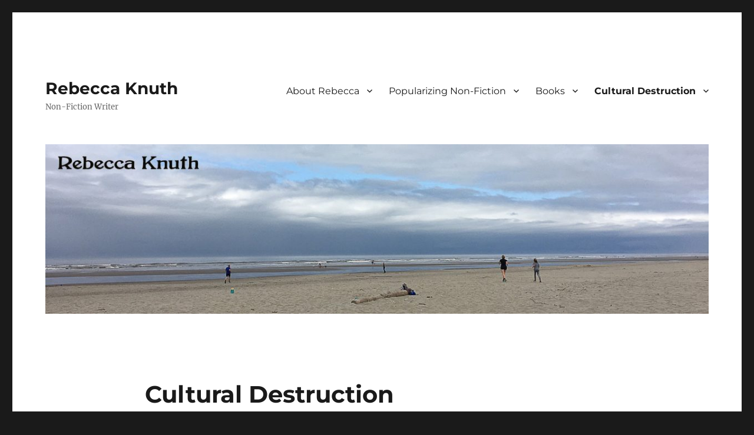

--- FILE ---
content_type: text/html; charset=UTF-8
request_url: http://rebeccaknuth.com/cultural-destruction
body_size: 16801
content:
<!DOCTYPE html>
<html lang="en-US" class="no-js">
<head>
	<meta charset="UTF-8">
	<meta name="viewport" content="width=device-width, initial-scale=1">
	<link rel="profile" href="https://gmpg.org/xfn/11">
		<script>(function(html){html.className = html.className.replace(/\bno-js\b/,'js')})(document.documentElement);</script>
<title>Cultural Destruction &#8211; Rebecca Knuth</title>
<meta name='robots' content='max-image-preview:large' />
<link rel="alternate" type="application/rss+xml" title="Rebecca Knuth &raquo; Feed" href="https://rebeccaknuth.com/feed" />
<link rel="alternate" type="application/rss+xml" title="Rebecca Knuth &raquo; Comments Feed" href="https://rebeccaknuth.com/comments/feed" />
<script>
window._wpemojiSettings = {"baseUrl":"https:\/\/s.w.org\/images\/core\/emoji\/15.0.3\/72x72\/","ext":".png","svgUrl":"https:\/\/s.w.org\/images\/core\/emoji\/15.0.3\/svg\/","svgExt":".svg","source":{"concatemoji":"http:\/\/rebeccaknuth.com\/wp-includes\/js\/wp-emoji-release.min.js?ver=6.6.4"}};
/*! This file is auto-generated */
!function(i,n){var o,s,e;function c(e){try{var t={supportTests:e,timestamp:(new Date).valueOf()};sessionStorage.setItem(o,JSON.stringify(t))}catch(e){}}function p(e,t,n){e.clearRect(0,0,e.canvas.width,e.canvas.height),e.fillText(t,0,0);var t=new Uint32Array(e.getImageData(0,0,e.canvas.width,e.canvas.height).data),r=(e.clearRect(0,0,e.canvas.width,e.canvas.height),e.fillText(n,0,0),new Uint32Array(e.getImageData(0,0,e.canvas.width,e.canvas.height).data));return t.every(function(e,t){return e===r[t]})}function u(e,t,n){switch(t){case"flag":return n(e,"\ud83c\udff3\ufe0f\u200d\u26a7\ufe0f","\ud83c\udff3\ufe0f\u200b\u26a7\ufe0f")?!1:!n(e,"\ud83c\uddfa\ud83c\uddf3","\ud83c\uddfa\u200b\ud83c\uddf3")&&!n(e,"\ud83c\udff4\udb40\udc67\udb40\udc62\udb40\udc65\udb40\udc6e\udb40\udc67\udb40\udc7f","\ud83c\udff4\u200b\udb40\udc67\u200b\udb40\udc62\u200b\udb40\udc65\u200b\udb40\udc6e\u200b\udb40\udc67\u200b\udb40\udc7f");case"emoji":return!n(e,"\ud83d\udc26\u200d\u2b1b","\ud83d\udc26\u200b\u2b1b")}return!1}function f(e,t,n){var r="undefined"!=typeof WorkerGlobalScope&&self instanceof WorkerGlobalScope?new OffscreenCanvas(300,150):i.createElement("canvas"),a=r.getContext("2d",{willReadFrequently:!0}),o=(a.textBaseline="top",a.font="600 32px Arial",{});return e.forEach(function(e){o[e]=t(a,e,n)}),o}function t(e){var t=i.createElement("script");t.src=e,t.defer=!0,i.head.appendChild(t)}"undefined"!=typeof Promise&&(o="wpEmojiSettingsSupports",s=["flag","emoji"],n.supports={everything:!0,everythingExceptFlag:!0},e=new Promise(function(e){i.addEventListener("DOMContentLoaded",e,{once:!0})}),new Promise(function(t){var n=function(){try{var e=JSON.parse(sessionStorage.getItem(o));if("object"==typeof e&&"number"==typeof e.timestamp&&(new Date).valueOf()<e.timestamp+604800&&"object"==typeof e.supportTests)return e.supportTests}catch(e){}return null}();if(!n){if("undefined"!=typeof Worker&&"undefined"!=typeof OffscreenCanvas&&"undefined"!=typeof URL&&URL.createObjectURL&&"undefined"!=typeof Blob)try{var e="postMessage("+f.toString()+"("+[JSON.stringify(s),u.toString(),p.toString()].join(",")+"));",r=new Blob([e],{type:"text/javascript"}),a=new Worker(URL.createObjectURL(r),{name:"wpTestEmojiSupports"});return void(a.onmessage=function(e){c(n=e.data),a.terminate(),t(n)})}catch(e){}c(n=f(s,u,p))}t(n)}).then(function(e){for(var t in e)n.supports[t]=e[t],n.supports.everything=n.supports.everything&&n.supports[t],"flag"!==t&&(n.supports.everythingExceptFlag=n.supports.everythingExceptFlag&&n.supports[t]);n.supports.everythingExceptFlag=n.supports.everythingExceptFlag&&!n.supports.flag,n.DOMReady=!1,n.readyCallback=function(){n.DOMReady=!0}}).then(function(){return e}).then(function(){var e;n.supports.everything||(n.readyCallback(),(e=n.source||{}).concatemoji?t(e.concatemoji):e.wpemoji&&e.twemoji&&(t(e.twemoji),t(e.wpemoji)))}))}((window,document),window._wpemojiSettings);
</script>
<style id='wp-emoji-styles-inline-css'>

	img.wp-smiley, img.emoji {
		display: inline !important;
		border: none !important;
		box-shadow: none !important;
		height: 1em !important;
		width: 1em !important;
		margin: 0 0.07em !important;
		vertical-align: -0.1em !important;
		background: none !important;
		padding: 0 !important;
	}
</style>
<link rel='stylesheet' id='wp-block-library-css' href='http://rebeccaknuth.com/wp-includes/css/dist/block-library/style.min.css?ver=6.6.4' media='all' />
<style id='wp-block-library-theme-inline-css'>
.wp-block-audio :where(figcaption){color:#555;font-size:13px;text-align:center}.is-dark-theme .wp-block-audio :where(figcaption){color:#ffffffa6}.wp-block-audio{margin:0 0 1em}.wp-block-code{border:1px solid #ccc;border-radius:4px;font-family:Menlo,Consolas,monaco,monospace;padding:.8em 1em}.wp-block-embed :where(figcaption){color:#555;font-size:13px;text-align:center}.is-dark-theme .wp-block-embed :where(figcaption){color:#ffffffa6}.wp-block-embed{margin:0 0 1em}.blocks-gallery-caption{color:#555;font-size:13px;text-align:center}.is-dark-theme .blocks-gallery-caption{color:#ffffffa6}:root :where(.wp-block-image figcaption){color:#555;font-size:13px;text-align:center}.is-dark-theme :root :where(.wp-block-image figcaption){color:#ffffffa6}.wp-block-image{margin:0 0 1em}.wp-block-pullquote{border-bottom:4px solid;border-top:4px solid;color:currentColor;margin-bottom:1.75em}.wp-block-pullquote cite,.wp-block-pullquote footer,.wp-block-pullquote__citation{color:currentColor;font-size:.8125em;font-style:normal;text-transform:uppercase}.wp-block-quote{border-left:.25em solid;margin:0 0 1.75em;padding-left:1em}.wp-block-quote cite,.wp-block-quote footer{color:currentColor;font-size:.8125em;font-style:normal;position:relative}.wp-block-quote.has-text-align-right{border-left:none;border-right:.25em solid;padding-left:0;padding-right:1em}.wp-block-quote.has-text-align-center{border:none;padding-left:0}.wp-block-quote.is-large,.wp-block-quote.is-style-large,.wp-block-quote.is-style-plain{border:none}.wp-block-search .wp-block-search__label{font-weight:700}.wp-block-search__button{border:1px solid #ccc;padding:.375em .625em}:where(.wp-block-group.has-background){padding:1.25em 2.375em}.wp-block-separator.has-css-opacity{opacity:.4}.wp-block-separator{border:none;border-bottom:2px solid;margin-left:auto;margin-right:auto}.wp-block-separator.has-alpha-channel-opacity{opacity:1}.wp-block-separator:not(.is-style-wide):not(.is-style-dots){width:100px}.wp-block-separator.has-background:not(.is-style-dots){border-bottom:none;height:1px}.wp-block-separator.has-background:not(.is-style-wide):not(.is-style-dots){height:2px}.wp-block-table{margin:0 0 1em}.wp-block-table td,.wp-block-table th{word-break:normal}.wp-block-table :where(figcaption){color:#555;font-size:13px;text-align:center}.is-dark-theme .wp-block-table :where(figcaption){color:#ffffffa6}.wp-block-video :where(figcaption){color:#555;font-size:13px;text-align:center}.is-dark-theme .wp-block-video :where(figcaption){color:#ffffffa6}.wp-block-video{margin:0 0 1em}:root :where(.wp-block-template-part.has-background){margin-bottom:0;margin-top:0;padding:1.25em 2.375em}
</style>
<style id='classic-theme-styles-inline-css'>
/*! This file is auto-generated */
.wp-block-button__link{color:#fff;background-color:#32373c;border-radius:9999px;box-shadow:none;text-decoration:none;padding:calc(.667em + 2px) calc(1.333em + 2px);font-size:1.125em}.wp-block-file__button{background:#32373c;color:#fff;text-decoration:none}
</style>
<style id='global-styles-inline-css'>
:root{--wp--preset--aspect-ratio--square: 1;--wp--preset--aspect-ratio--4-3: 4/3;--wp--preset--aspect-ratio--3-4: 3/4;--wp--preset--aspect-ratio--3-2: 3/2;--wp--preset--aspect-ratio--2-3: 2/3;--wp--preset--aspect-ratio--16-9: 16/9;--wp--preset--aspect-ratio--9-16: 9/16;--wp--preset--color--black: #000000;--wp--preset--color--cyan-bluish-gray: #abb8c3;--wp--preset--color--white: #fff;--wp--preset--color--pale-pink: #f78da7;--wp--preset--color--vivid-red: #cf2e2e;--wp--preset--color--luminous-vivid-orange: #ff6900;--wp--preset--color--luminous-vivid-amber: #fcb900;--wp--preset--color--light-green-cyan: #7bdcb5;--wp--preset--color--vivid-green-cyan: #00d084;--wp--preset--color--pale-cyan-blue: #8ed1fc;--wp--preset--color--vivid-cyan-blue: #0693e3;--wp--preset--color--vivid-purple: #9b51e0;--wp--preset--color--dark-gray: #1a1a1a;--wp--preset--color--medium-gray: #686868;--wp--preset--color--light-gray: #e5e5e5;--wp--preset--color--blue-gray: #4d545c;--wp--preset--color--bright-blue: #007acc;--wp--preset--color--light-blue: #9adffd;--wp--preset--color--dark-brown: #402b30;--wp--preset--color--medium-brown: #774e24;--wp--preset--color--dark-red: #640c1f;--wp--preset--color--bright-red: #ff675f;--wp--preset--color--yellow: #ffef8e;--wp--preset--gradient--vivid-cyan-blue-to-vivid-purple: linear-gradient(135deg,rgba(6,147,227,1) 0%,rgb(155,81,224) 100%);--wp--preset--gradient--light-green-cyan-to-vivid-green-cyan: linear-gradient(135deg,rgb(122,220,180) 0%,rgb(0,208,130) 100%);--wp--preset--gradient--luminous-vivid-amber-to-luminous-vivid-orange: linear-gradient(135deg,rgba(252,185,0,1) 0%,rgba(255,105,0,1) 100%);--wp--preset--gradient--luminous-vivid-orange-to-vivid-red: linear-gradient(135deg,rgba(255,105,0,1) 0%,rgb(207,46,46) 100%);--wp--preset--gradient--very-light-gray-to-cyan-bluish-gray: linear-gradient(135deg,rgb(238,238,238) 0%,rgb(169,184,195) 100%);--wp--preset--gradient--cool-to-warm-spectrum: linear-gradient(135deg,rgb(74,234,220) 0%,rgb(151,120,209) 20%,rgb(207,42,186) 40%,rgb(238,44,130) 60%,rgb(251,105,98) 80%,rgb(254,248,76) 100%);--wp--preset--gradient--blush-light-purple: linear-gradient(135deg,rgb(255,206,236) 0%,rgb(152,150,240) 100%);--wp--preset--gradient--blush-bordeaux: linear-gradient(135deg,rgb(254,205,165) 0%,rgb(254,45,45) 50%,rgb(107,0,62) 100%);--wp--preset--gradient--luminous-dusk: linear-gradient(135deg,rgb(255,203,112) 0%,rgb(199,81,192) 50%,rgb(65,88,208) 100%);--wp--preset--gradient--pale-ocean: linear-gradient(135deg,rgb(255,245,203) 0%,rgb(182,227,212) 50%,rgb(51,167,181) 100%);--wp--preset--gradient--electric-grass: linear-gradient(135deg,rgb(202,248,128) 0%,rgb(113,206,126) 100%);--wp--preset--gradient--midnight: linear-gradient(135deg,rgb(2,3,129) 0%,rgb(40,116,252) 100%);--wp--preset--font-size--small: 13px;--wp--preset--font-size--medium: 20px;--wp--preset--font-size--large: 36px;--wp--preset--font-size--x-large: 42px;--wp--preset--spacing--20: 0.44rem;--wp--preset--spacing--30: 0.67rem;--wp--preset--spacing--40: 1rem;--wp--preset--spacing--50: 1.5rem;--wp--preset--spacing--60: 2.25rem;--wp--preset--spacing--70: 3.38rem;--wp--preset--spacing--80: 5.06rem;--wp--preset--shadow--natural: 6px 6px 9px rgba(0, 0, 0, 0.2);--wp--preset--shadow--deep: 12px 12px 50px rgba(0, 0, 0, 0.4);--wp--preset--shadow--sharp: 6px 6px 0px rgba(0, 0, 0, 0.2);--wp--preset--shadow--outlined: 6px 6px 0px -3px rgba(255, 255, 255, 1), 6px 6px rgba(0, 0, 0, 1);--wp--preset--shadow--crisp: 6px 6px 0px rgba(0, 0, 0, 1);}:where(.is-layout-flex){gap: 0.5em;}:where(.is-layout-grid){gap: 0.5em;}body .is-layout-flex{display: flex;}.is-layout-flex{flex-wrap: wrap;align-items: center;}.is-layout-flex > :is(*, div){margin: 0;}body .is-layout-grid{display: grid;}.is-layout-grid > :is(*, div){margin: 0;}:where(.wp-block-columns.is-layout-flex){gap: 2em;}:where(.wp-block-columns.is-layout-grid){gap: 2em;}:where(.wp-block-post-template.is-layout-flex){gap: 1.25em;}:where(.wp-block-post-template.is-layout-grid){gap: 1.25em;}.has-black-color{color: var(--wp--preset--color--black) !important;}.has-cyan-bluish-gray-color{color: var(--wp--preset--color--cyan-bluish-gray) !important;}.has-white-color{color: var(--wp--preset--color--white) !important;}.has-pale-pink-color{color: var(--wp--preset--color--pale-pink) !important;}.has-vivid-red-color{color: var(--wp--preset--color--vivid-red) !important;}.has-luminous-vivid-orange-color{color: var(--wp--preset--color--luminous-vivid-orange) !important;}.has-luminous-vivid-amber-color{color: var(--wp--preset--color--luminous-vivid-amber) !important;}.has-light-green-cyan-color{color: var(--wp--preset--color--light-green-cyan) !important;}.has-vivid-green-cyan-color{color: var(--wp--preset--color--vivid-green-cyan) !important;}.has-pale-cyan-blue-color{color: var(--wp--preset--color--pale-cyan-blue) !important;}.has-vivid-cyan-blue-color{color: var(--wp--preset--color--vivid-cyan-blue) !important;}.has-vivid-purple-color{color: var(--wp--preset--color--vivid-purple) !important;}.has-black-background-color{background-color: var(--wp--preset--color--black) !important;}.has-cyan-bluish-gray-background-color{background-color: var(--wp--preset--color--cyan-bluish-gray) !important;}.has-white-background-color{background-color: var(--wp--preset--color--white) !important;}.has-pale-pink-background-color{background-color: var(--wp--preset--color--pale-pink) !important;}.has-vivid-red-background-color{background-color: var(--wp--preset--color--vivid-red) !important;}.has-luminous-vivid-orange-background-color{background-color: var(--wp--preset--color--luminous-vivid-orange) !important;}.has-luminous-vivid-amber-background-color{background-color: var(--wp--preset--color--luminous-vivid-amber) !important;}.has-light-green-cyan-background-color{background-color: var(--wp--preset--color--light-green-cyan) !important;}.has-vivid-green-cyan-background-color{background-color: var(--wp--preset--color--vivid-green-cyan) !important;}.has-pale-cyan-blue-background-color{background-color: var(--wp--preset--color--pale-cyan-blue) !important;}.has-vivid-cyan-blue-background-color{background-color: var(--wp--preset--color--vivid-cyan-blue) !important;}.has-vivid-purple-background-color{background-color: var(--wp--preset--color--vivid-purple) !important;}.has-black-border-color{border-color: var(--wp--preset--color--black) !important;}.has-cyan-bluish-gray-border-color{border-color: var(--wp--preset--color--cyan-bluish-gray) !important;}.has-white-border-color{border-color: var(--wp--preset--color--white) !important;}.has-pale-pink-border-color{border-color: var(--wp--preset--color--pale-pink) !important;}.has-vivid-red-border-color{border-color: var(--wp--preset--color--vivid-red) !important;}.has-luminous-vivid-orange-border-color{border-color: var(--wp--preset--color--luminous-vivid-orange) !important;}.has-luminous-vivid-amber-border-color{border-color: var(--wp--preset--color--luminous-vivid-amber) !important;}.has-light-green-cyan-border-color{border-color: var(--wp--preset--color--light-green-cyan) !important;}.has-vivid-green-cyan-border-color{border-color: var(--wp--preset--color--vivid-green-cyan) !important;}.has-pale-cyan-blue-border-color{border-color: var(--wp--preset--color--pale-cyan-blue) !important;}.has-vivid-cyan-blue-border-color{border-color: var(--wp--preset--color--vivid-cyan-blue) !important;}.has-vivid-purple-border-color{border-color: var(--wp--preset--color--vivid-purple) !important;}.has-vivid-cyan-blue-to-vivid-purple-gradient-background{background: var(--wp--preset--gradient--vivid-cyan-blue-to-vivid-purple) !important;}.has-light-green-cyan-to-vivid-green-cyan-gradient-background{background: var(--wp--preset--gradient--light-green-cyan-to-vivid-green-cyan) !important;}.has-luminous-vivid-amber-to-luminous-vivid-orange-gradient-background{background: var(--wp--preset--gradient--luminous-vivid-amber-to-luminous-vivid-orange) !important;}.has-luminous-vivid-orange-to-vivid-red-gradient-background{background: var(--wp--preset--gradient--luminous-vivid-orange-to-vivid-red) !important;}.has-very-light-gray-to-cyan-bluish-gray-gradient-background{background: var(--wp--preset--gradient--very-light-gray-to-cyan-bluish-gray) !important;}.has-cool-to-warm-spectrum-gradient-background{background: var(--wp--preset--gradient--cool-to-warm-spectrum) !important;}.has-blush-light-purple-gradient-background{background: var(--wp--preset--gradient--blush-light-purple) !important;}.has-blush-bordeaux-gradient-background{background: var(--wp--preset--gradient--blush-bordeaux) !important;}.has-luminous-dusk-gradient-background{background: var(--wp--preset--gradient--luminous-dusk) !important;}.has-pale-ocean-gradient-background{background: var(--wp--preset--gradient--pale-ocean) !important;}.has-electric-grass-gradient-background{background: var(--wp--preset--gradient--electric-grass) !important;}.has-midnight-gradient-background{background: var(--wp--preset--gradient--midnight) !important;}.has-small-font-size{font-size: var(--wp--preset--font-size--small) !important;}.has-medium-font-size{font-size: var(--wp--preset--font-size--medium) !important;}.has-large-font-size{font-size: var(--wp--preset--font-size--large) !important;}.has-x-large-font-size{font-size: var(--wp--preset--font-size--x-large) !important;}
:where(.wp-block-post-template.is-layout-flex){gap: 1.25em;}:where(.wp-block-post-template.is-layout-grid){gap: 1.25em;}
:where(.wp-block-columns.is-layout-flex){gap: 2em;}:where(.wp-block-columns.is-layout-grid){gap: 2em;}
:root :where(.wp-block-pullquote){font-size: 1.5em;line-height: 1.6;}
</style>
<link rel='stylesheet' id='contact-form-7-css' href='http://rebeccaknuth.com/wp-content/plugins/contact-form-7/includes/css/styles.css?ver=5.9.7' media='all' />
<link rel='stylesheet' id='twentysixteen-fonts-css' href='http://rebeccaknuth.com/wp-content/themes/twentysixteen/fonts/merriweather-plus-montserrat-plus-inconsolata.css?ver=20230328' media='all' />
<link rel='stylesheet' id='genericons-css' href='http://rebeccaknuth.com/wp-content/themes/twentysixteen/genericons/genericons.css?ver=20201208' media='all' />
<link rel='stylesheet' id='twentysixteen-style-css' href='http://rebeccaknuth.com/wp-content/themes/twentysixteen/style.css?ver=20240716' media='all' />
<link rel='stylesheet' id='twentysixteen-block-style-css' href='http://rebeccaknuth.com/wp-content/themes/twentysixteen/css/blocks.css?ver=20240117' media='all' />
<!--[if lt IE 10]>
<link rel='stylesheet' id='twentysixteen-ie-css' href='http://rebeccaknuth.com/wp-content/themes/twentysixteen/css/ie.css?ver=20170530' media='all' />
<![endif]-->
<!--[if lt IE 9]>
<link rel='stylesheet' id='twentysixteen-ie8-css' href='http://rebeccaknuth.com/wp-content/themes/twentysixteen/css/ie8.css?ver=20170530' media='all' />
<![endif]-->
<!--[if lt IE 8]>
<link rel='stylesheet' id='twentysixteen-ie7-css' href='http://rebeccaknuth.com/wp-content/themes/twentysixteen/css/ie7.css?ver=20170530' media='all' />
<![endif]-->
<!--[if lt IE 9]>
<script src="http://rebeccaknuth.com/wp-content/themes/twentysixteen/js/html5.js?ver=3.7.3" id="twentysixteen-html5-js"></script>
<![endif]-->
<script src="http://rebeccaknuth.com/wp-includes/js/jquery/jquery.min.js?ver=3.7.1" id="jquery-core-js"></script>
<script src="http://rebeccaknuth.com/wp-includes/js/jquery/jquery-migrate.min.js?ver=3.4.1" id="jquery-migrate-js"></script>
<script id="twentysixteen-script-js-extra">
var screenReaderText = {"expand":"expand child menu","collapse":"collapse child menu"};
</script>
<script src="http://rebeccaknuth.com/wp-content/themes/twentysixteen/js/functions.js?ver=20230629" id="twentysixteen-script-js" defer data-wp-strategy="defer"></script>
<link rel="https://api.w.org/" href="https://rebeccaknuth.com/wp-json/" /><link rel="alternate" title="JSON" type="application/json" href="https://rebeccaknuth.com/wp-json/wp/v2/pages/42" /><link rel="EditURI" type="application/rsd+xml" title="RSD" href="https://rebeccaknuth.com/xmlrpc.php?rsd" />
<meta name="generator" content="WordPress 6.6.4" />
<link rel="canonical" href="https://rebeccaknuth.com/cultural-destruction" />
<link rel='shortlink' href='https://rebeccaknuth.com/?p=42' />
<link rel="alternate" title="oEmbed (JSON)" type="application/json+oembed" href="https://rebeccaknuth.com/wp-json/oembed/1.0/embed?url=https%3A%2F%2Frebeccaknuth.com%2Fcultural-destruction" />
<link rel="alternate" title="oEmbed (XML)" type="text/xml+oembed" href="https://rebeccaknuth.com/wp-json/oembed/1.0/embed?url=https%3A%2F%2Frebeccaknuth.com%2Fcultural-destruction&#038;format=xml" />
<script type="text/javascript">
(function(url){
	if(/(?:Chrome\/26\.0\.1410\.63 Safari\/537\.31|WordfenceTestMonBot)/.test(navigator.userAgent)){ return; }
	var addEvent = function(evt, handler) {
		if (window.addEventListener) {
			document.addEventListener(evt, handler, false);
		} else if (window.attachEvent) {
			document.attachEvent('on' + evt, handler);
		}
	};
	var removeEvent = function(evt, handler) {
		if (window.removeEventListener) {
			document.removeEventListener(evt, handler, false);
		} else if (window.detachEvent) {
			document.detachEvent('on' + evt, handler);
		}
	};
	var evts = 'contextmenu dblclick drag dragend dragenter dragleave dragover dragstart drop keydown keypress keyup mousedown mousemove mouseout mouseover mouseup mousewheel scroll'.split(' ');
	var logHuman = function() {
		if (window.wfLogHumanRan) { return; }
		window.wfLogHumanRan = true;
		var wfscr = document.createElement('script');
		wfscr.type = 'text/javascript';
		wfscr.async = true;
		wfscr.src = url + '&r=' + Math.random();
		(document.getElementsByTagName('head')[0]||document.getElementsByTagName('body')[0]).appendChild(wfscr);
		for (var i = 0; i < evts.length; i++) {
			removeEvent(evts[i], logHuman);
		}
	};
	for (var i = 0; i < evts.length; i++) {
		addEvent(evts[i], logHuman);
	}
})('//rebeccaknuth.com/?wordfence_lh=1&hid=EA4B5910BBA28141D849BF6AE8337FFA');
</script><link rel="icon" href="https://rebeccaknuth.com/wp-content/uploads/2018/03/cropped-Rebecca-150x150.jpg" sizes="32x32" />
<link rel="icon" href="https://rebeccaknuth.com/wp-content/uploads/2018/03/cropped-Rebecca.jpg" sizes="192x192" />
<link rel="apple-touch-icon" href="https://rebeccaknuth.com/wp-content/uploads/2018/03/cropped-Rebecca.jpg" />
<meta name="msapplication-TileImage" content="https://rebeccaknuth.com/wp-content/uploads/2018/03/cropped-Rebecca.jpg" />
</head>

<body class="page-template-default page page-id-42 wp-embed-responsive no-sidebar">
<div id="page" class="site">
	<div class="site-inner">
		<a class="skip-link screen-reader-text" href="#content">
			Skip to content		</a>

		<header id="masthead" class="site-header">
			<div class="site-header-main">
				<div class="site-branding">
					
											<p class="site-title"><a href="https://rebeccaknuth.com/" rel="home">Rebecca Knuth</a></p>
												<p class="site-description">Non-Fiction Writer</p>
									</div><!-- .site-branding -->

									<button id="menu-toggle" class="menu-toggle">Menu</button>

					<div id="site-header-menu" class="site-header-menu">
													<nav id="site-navigation" class="main-navigation" aria-label="Primary Menu">
								<div class="menu-main-navigation-container"><ul id="menu-main-navigation" class="primary-menu"><li id="menu-item-10" class="menu-item menu-item-type-post_type menu-item-object-page menu-item-has-children menu-item-10"><a href="https://rebeccaknuth.com/about-rebecca">About Rebecca</a>
<ul class="sub-menu">
	<li id="menu-item-24" class="menu-item menu-item-type-post_type menu-item-object-page menu-item-24"><a href="https://rebeccaknuth.com/bio">Bio</a></li>
	<li id="menu-item-21" class="menu-item menu-item-type-post_type menu-item-object-page menu-item-21"><a href="https://rebeccaknuth.com/academic-career">Academic Career</a></li>
</ul>
</li>
<li id="menu-item-37" class="menu-item menu-item-type-post_type menu-item-object-page menu-item-has-children menu-item-37"><a href="https://rebeccaknuth.com/popularizing-non-fiction">Popularizing Non-Fiction</a>
<ul class="sub-menu">
	<li id="menu-item-36" class="menu-item menu-item-type-post_type menu-item-object-page menu-item-36"><a href="https://rebeccaknuth.com/cruise-ship-lectures">Cruise Ship Lectures (2015-2023)</a></li>
	<li id="menu-item-35" class="menu-item menu-item-type-post_type menu-item-object-page menu-item-35"><a href="https://rebeccaknuth.com/guiding-course">Guiding Course</a></li>
	<li id="menu-item-41" class="menu-item menu-item-type-post_type menu-item-object-page menu-item-41"><a href="https://rebeccaknuth.com/creative-non-fiction-course">Creative Non-Fiction Course</a></li>
</ul>
</li>
<li id="menu-item-65" class="menu-item menu-item-type-post_type menu-item-object-page menu-item-home menu-item-has-children menu-item-65"><a href="https://rebeccaknuth.com/">Books</a>
<ul class="sub-menu">
	<li id="menu-item-64" class="menu-item menu-item-type-post_type menu-item-object-page menu-item-64"><a href="https://rebeccaknuth.com/books-in-progress">Books In Progress</a></li>
</ul>
</li>
<li id="menu-item-55" class="menu-item menu-item-type-post_type menu-item-object-page current-menu-item page_item page-item-42 current_page_item menu-item-has-children menu-item-55"><a href="https://rebeccaknuth.com/cultural-destruction" aria-current="page">Cultural Destruction</a>
<ul class="sub-menu">
	<li id="menu-item-54" class="menu-item menu-item-type-post_type menu-item-object-page menu-item-54"><a href="https://rebeccaknuth.com/chapters-in-other-books">Chapters in Other Books</a></li>
	<li id="menu-item-56" class="menu-item menu-item-type-post_type menu-item-object-page menu-item-56"><a href="https://rebeccaknuth.com/published-editorials">Published Editorials</a></li>
	<li id="menu-item-59" class="menu-item menu-item-type-post_type menu-item-object-page menu-item-59"><a href="https://rebeccaknuth.com/interviews">Interviews</a></li>
	<li id="menu-item-52" class="menu-item menu-item-type-post_type menu-item-object-page menu-item-52"><a href="https://rebeccaknuth.com/conference-presentations">Conference Presentations</a></li>
</ul>
</li>
</ul></div>							</nav><!-- .main-navigation -->
						
													<nav id="social-navigation" class="social-navigation" aria-label="Social Links Menu">
								<div class="menu-main-navigation-container"><ul id="menu-main-navigation-1" class="social-links-menu"><li class="menu-item menu-item-type-post_type menu-item-object-page menu-item-10"><a href="https://rebeccaknuth.com/about-rebecca"><span class="screen-reader-text">About Rebecca</span></a></li>
<li class="menu-item menu-item-type-post_type menu-item-object-page menu-item-37"><a href="https://rebeccaknuth.com/popularizing-non-fiction"><span class="screen-reader-text">Popularizing Non-Fiction</span></a></li>
<li class="menu-item menu-item-type-post_type menu-item-object-page menu-item-home menu-item-65"><a href="https://rebeccaknuth.com/"><span class="screen-reader-text">Books</span></a></li>
<li class="menu-item menu-item-type-post_type menu-item-object-page current-menu-item page_item page-item-42 current_page_item menu-item-55"><a href="https://rebeccaknuth.com/cultural-destruction" aria-current="page"><span class="screen-reader-text">Cultural Destruction</span></a></li>
</ul></div>							</nav><!-- .social-navigation -->
											</div><!-- .site-header-menu -->
							</div><!-- .site-header-main -->

											<div class="header-image">
					<a href="https://rebeccaknuth.com/" rel="home">
						<img src="http://rebeccaknuth.com/wp-content/uploads/2018/03/cropped-BeachShot-LooksWideAngle_Name-UpperLeftCorner.jpg" width="1200" height="307" alt="Rebecca Knuth" sizes="(max-width: 709px) 85vw, (max-width: 909px) 81vw, (max-width: 1362px) 88vw, 1200px" srcset="https://rebeccaknuth.com/wp-content/uploads/2018/03/cropped-BeachShot-LooksWideAngle_Name-UpperLeftCorner.jpg 1200w, https://rebeccaknuth.com/wp-content/uploads/2018/03/cropped-BeachShot-LooksWideAngle_Name-UpperLeftCorner-300x77.jpg 300w, https://rebeccaknuth.com/wp-content/uploads/2018/03/cropped-BeachShot-LooksWideAngle_Name-UpperLeftCorner-768x196.jpg 768w, https://rebeccaknuth.com/wp-content/uploads/2018/03/cropped-BeachShot-LooksWideAngle_Name-UpperLeftCorner-1024x262.jpg 1024w" decoding="async" fetchpriority="high" />					</a>
				</div><!-- .header-image -->
					</header><!-- .site-header -->

		<div id="content" class="site-content">

<div id="primary" class="content-area">
	<main id="main" class="site-main">
		
<article id="post-42" class="post-42 page type-page status-publish hentry">
	<header class="entry-header">
		<h1 class="entry-title">Cultural Destruction</h1>	</header><!-- .entry-header -->

	
	<div class="entry-content">
		<h3>Libricide: The Regime-Sponsored Destruction of Books and Libraries in the Twentieth Century<img decoding="async" class="size-medium wp-image-43 alignright" src="http://rebeccaknuth.com/wp-content/uploads/2018/03/Libricide-177x300.jpg" alt="" width="177" height="300" srcset="https://rebeccaknuth.com/wp-content/uploads/2018/03/Libricide-177x300.jpg 177w, https://rebeccaknuth.com/wp-content/uploads/2018/03/Libricide.jpg 245w" sizes="(max-width: 177px) 85vw, 177px" /></h3>
<p><em>Praeger &#8211; Publication Date: July 30, 2003</em></p>
<p>Where they have burned books, they will end in burning human beings, declared German poet Heinrich Heine. This book identifies the regime-sponsored, ideologically driven, and systemic destruction of books and libraries in the 20th century that often served as a prelude or accompaniment to the massive human tragedies that have characterized a most violent century. Using case studies of libricide committed by Nazis, Serbs in Bosnia, Iraqis in Kuwait, Maoists during the Cultural Revolution in China, and Chinese Communists in Tibet, Knuth argues that the destruction of books and libraries by authoritarian regimes was sparked by the same impulses toward negation that provoked acts of genocide or ethnocide. Readers will learn why some people—even those not subject to authoritarian regimes—consider the destruction of books a positive process. Knuth promotes understanding of the reasons behind extremism and patterns of cultural terrorism, and concludes that what is at stake with libricide is nothing less than the preservation and continuation of the common cultural heritage of the world. Anyone committed to freedom of expression and humanistic values will embrace this passionate and valuable book.</p>
<h3><span style="text-decoration: underline;"><strong>TABLE OF CONTENTS</strong></span></h3>
<ol>
<li>Books, Libraries, and the Phenomenon of Ethnocide</li>
<li>The Evolution and Function of Libraries</li>
<li>A Theoretical Framework for Libricide</li>
<li>Nazi Germany: Racism and Nationalism</li>
<li>Great Serbia</li>
<li>Iraq, Kuwait, and the Politics of Thuggery</li>
<li>China’s Cultural Revolution</li>
<li>Tibet: A Culture in Jeopardy</li>
<li>The Collision of Ideas</li>
</ol>
<h3><span style="text-decoration: underline;">Reviews</span></h3>
<p>Knuth expertly straddles the disciplines of political history, political philosophy, sociology and of course, library and information science, to deliver a piece of work that would be of interest to students and scholars rooted in any of these aforementioned disciplines….[a] truly indispensable resource. Not only is <em>Libricide</em> indispensable, it is seminal. &#8211; <strong>Library Review</strong></p>
<p>Knuth really brings her point home. Her provocative study is recommended for professional reading collections, library schools, and educated general readers interested in intellectual freedom. &#8211; <strong>Library Journal</strong></p>
<p>After summarily disposing in her first few pages of the longer history of desultory library destruction, she goes into detailed accounts of recent purposeful library depredations (those of the last three-score years or so) involving ideology-driven, regime-sponsored, systematic destruction of book collections intended to bring about the suppression of an entire populace, culture, and/or political will. Hers is a sobering story indeed….Although this is not a pleasant book to read, Knuth is a careful scholar and an engaging writer. Of the three recent books on this same general theme read by this reviewer, hers is easily the most thorough and compelling. It is comprehensively researched, fully documented, and well annotated. &#8211; <strong>Libraries &amp; Culture</strong></p>
<p>Lurking behind the academic prose of this historical survey is a compelling, provocative analysis of &#8220;libricide,&#8221; the systematic destruction or robbery of books and other cultural artifacts as part of an ideological campaign against a group or nation. Focusing on five case studies-Germany, Bosnia, Kuwait, China and Tibet-Knuth, a professor of library and information science at the University of Hawaii, argues that libricide often coincides with, or even precedes, genocide. The earliest modern example of such a pattern occurred in Germany, where the Nazi regime &#8220;purified&#8221; national libraries of Jewish content and selectively &#8220;looted, destroyed, and pulped&#8221; libraries of German-occupied countries as part of their program to create a homogenized, Aryan state. Similarly, during Hussein&#8217;s six-month occupation of Kuwait in 1989-90, Iraqis destroyed 43% of the book stocks in school libraries even as they subjected the resident population to &#8220;the horrors of torture, rape, and summary execution.&#8221; The Serbs, Knuth documents, destroyed a good part of the cultural heritage of Bosnian Moslems, Croats, and Slovenes; the Chinese conducted not only the appalling Cultural Revolution, but also the near obliteration of traditional Tibetan culture. The opening three chapters of this book, which offer a theoretical framework for the libricide-genocide connection, and the conclusion, which sets Knuth&#8217;s argument in context of other genocide studies, are written in a much drier, more academic style than the five case histories. However, Knuth&#8217;s argument is powerfully drawn and deserves a wider audience than the scholarly and library professional readership for which it seems rather clearly intended. &#8211; <strong>Publishers Weekly</strong></p>
<p>Argues that government-authorized book-burning often precedes or accompanies genocide, since the obliteration of a people cannot be accomplished without destroying its printed history. &#8211; <strong>C&amp;RL News</strong></p>
<p>Knuth&#8217;s study should be on every librarian&#8217;s reading list. &#8211; <strong>American Libraries</strong></p>
<p>The subject matter and details presented in the case studies are both compelling on their own and skillfully presented in a narrative that is engaging and readable….<em>Libricide</em> is obviously an important phenomenon. &#8211; <strong>College &amp; Research Libraries</strong></p>
<p>Knuth promotes understanding of the reasons behind extremism and patterns of cultural terrorism, and concludes that what is at stake with libricide is nothing less than the preservation and continuation of the common cultural heritage of the world. Anyone committed to freedom of expression and humanistic values will embrace this passionate and valuable book. –<strong> BOKUS</strong></p>
<h3>Libricide: The Regime-Sponsored Destruction of Books and Libraries in the Twentieth Century</h3>
<p>has been published in the Korean language!</p>
<p><img decoding="async" class="alignnone size-medium wp-image-130" src="http://rebeccaknuth.com/wp-content/uploads/2018/03/Korean_Libricide-300x225.jpg" alt="" width="300" height="225" srcset="https://rebeccaknuth.com/wp-content/uploads/2018/03/Korean_Libricide-300x225.jpg 300w, https://rebeccaknuth.com/wp-content/uploads/2018/03/Korean_Libricide-768x576.jpg 768w, https://rebeccaknuth.com/wp-content/uploads/2018/03/Korean_Libricide-1024x768.jpg 1024w, https://rebeccaknuth.com/wp-content/uploads/2018/03/Korean_Libricide-1200x900.jpg 1200w" sizes="(max-width: 300px) 85vw, 300px" /></p>
<hr />
<h3>Burning Books and Leveling Libraries: Extremist Violence and Cultural Destruction<img loading="lazy" decoding="async" class="size-medium wp-image-44 alignright" src="http://rebeccaknuth.com/wp-content/uploads/2018/03/BurningBooksAndLevelingLibraries-175x300.png" alt="" width="175" height="300" srcset="https://rebeccaknuth.com/wp-content/uploads/2018/03/BurningBooksAndLevelingLibraries-175x300.png 175w, https://rebeccaknuth.com/wp-content/uploads/2018/03/BurningBooksAndLevelingLibraries.png 290w" sizes="(max-width: 175px) 85vw, 175px" /></h3>
<p><em>Praeger &#8211; Publication Date: May 30, 2006</em> Whether the product of passion or of a cool-headed decision to use ideas to rationalize excess, the decimation of the world&#8217;s libraries occurred throughout the 20th century, and there is no end in sight. Cultural destruction is, therefore, of increasing concern. In her previous book Libricide, Rebecca Knuth focused on book destruction by authoritarian regimes: Nazis, Serbs in Bosnia, Iraqis in Kuwait, Maoists during the Cultural Revolution in China, and the Chinese Communists in Tibet. But authoritarian governments are not the only perpetrators. Extremists of all stripes—through terrorism, war, ethnic cleansing, genocide, and other forms of mass violence—are also responsible for widespread cultural destruction, as she demonstrates in this new book. Burning Books and Leveling Libraries is structured in three parts. Part I is devoted to struggles by extremists over voice and power at the local level, where destruction of books and libraries is employed as a tactic of political or ethnic protest. Part II discusses the aftermath of power struggles in Germany, Afghanistan, and Cambodia, where the winners were utopians who purged libraries in efforts to purify their societies and maintain power. Part III examines the fate of libraries when there is war and a resulting power vacuum. The book concludes with a discussion of the events in Iraq in 2003, and the responsibility of American war strategists for the widespread pillaging that ensued after the toppling of Saddam Hussein. This case poignantly demonstrates the ease with which an oppressed people, given the collapse of civil restraints, may claim freedom as license for anarchy, construing it as the right to prevail, while ignoring its implicit mandate of social responsibility. Using military might to enforce ideals (in this case democracy and freedom) is futile, Knuth argues, if insufficient consideration is given to humanitarian, security, and cultural concerns.</p>
<h3><span style="text-decoration: underline;"><strong>TABLE OF CONTENTS</strong></span></h3>
<p>Preface</p>
<ol>
<li>Understanding Modern Biblioclasm</li>
<li>Tracing the Path of Extremism from Robespierre to Milosevic</li>
</ol>
<p>PART I: GRAPPLING FOR VOICE AND POWER</p>
<ol start="3">
<li>Political Protestors and Amsterdam’s South African Institute, 1984</li>
<li>Ethnic Biblioclasm, 1980-2005</li>
</ol>
<p>PART 2: ABSOLUTE POWER AND THE DRIVE TO PURIFY SOCIETY</p>
<ol start="5">
<li>National Socialism and the Destruction of berlin’s Institute for Sexual Science, 1933</li>
<li>Secular Fanaticism and the Auto-Genocide of Cambodia, 1975-1979</li>
<li>Fundamentalism and the Destruction of Afghanistan’s Cultural Heritage, 1994-2001</li>
</ol>
<p>PART 3: WAR, POWER VACUUM, AND ANARCHY</p>
<ol start="8">
<li>Dueling Ideologies and Total War, 1939-1945</li>
<li>Anarchy and Acquisitive Vandalism, 1967-2003</li>
<li>Errors of Omission and Cultural Destruction in Iraq, 2003.</li>
</ol>
<h3><span style="text-decoration: underline;"><strong>Reviews</strong></span></h3>
<p>Knuth has written a powerful, thought-provoking book to expand on her first book, <em>Libricide</em> (2003). She lays the groundwork by defining extremist behavior, destruction, and biblioclasm, in the historical and modern contexts. This book is divided into three parts. Each focuses on different aspects of power: at local levels, as part of totalitarian regimes, and as a result of grabs for power. Knuth examines the relative role of power and how biblioclasm is used as a means to gain attention, force beliefs, or hegemonize societies. The book presents in-depth analysis through a combination of actual cases, background information, and theory. Most eye-opening is the chapter on the invasion of Iraq and the irresponsible actions of the Bush administration, which resulted in the looting and destruction of centuries&#8217; worth of cultural and historical artifacts. Each chapter has significant bibliographic citations that reflect excellent research in the author&#8217;s preparation for this book….Recommended. Upper-division undergraduates and above. – <strong>Choice</strong></p>
<p>[S]he has produced a powerful argument for ensuring that the next time the West undertakes to liberate a society from the tyranny clutches of a terror state it pays more attention to safeguarding not just people, but their culture as well. &#8211; <strong>Terrorism and Political Violence</strong></p>
<p><em>Burning Books and Leveling Libraries</em> is an important study for political leaders around the world, for library association officials, for political scientists, and for all persons seriously interested in the preservation of the world&#8217;s cultural, intellectual, and artistic heritage. &#8211; <strong>Journal of Information Ethics</strong></p>
<p>Written in academic style, the book is a thorough look at the topic of library destruction. This book would be an excellent discussion tool for those who are concerned about intellectual freedom. This is not a read for the faint of heart. This book sounds the clarion call to protect our libraries and our books in any way we possibly can. This is a must read for all professional librarians, museum curators and cultural center directors. &#8211; <strong>Colorado Association of Libraries</strong></p>
<p>Drawing persuasively from history, political science, and social theory, Knuth creates a challenging and forceful framework for understanding violence against books and libraries. Knuth balances the rigor of her scholarship and the weight of her subject matter with an engaging, accessible style, creating a work deserving the attention of any educated reader interested in intellectual freedom or political extremism. &#8211; <strong>Oklahoma Librarian</strong></p>
<p>This carefully researched volume is a sobering investigation of how in one century&#8217;s time the world has lost extraordinary amounts of recorded human heritage. While it is an excellent selection for any LIS collection, its astounding breadth makes it an ideal interdisciplinary reader for political science, history and sociology collections. Strongly recommended for academic library and larger public library collections. &#8211; <strong>Journal of Access Services</strong></p>
<p>[A] recommended addition for academic libraries that support LIS schools. Additionally, with its in-depth research and extensive resources this book is a good complement to history and sociology collections. &#8211; <strong>Reference &amp; User Services Quarterly</strong></p>
<p>Readers of this lucidly written, excellently organized, and passionately argued book may never be able to view libraries the same way again; libraries, the author demonstrates, are not just information portals or storehouses of ideas, but something more dangerous and often feared: they are battlefields….Knuth has so succinctly summed up dozens of biblioclasm tragedies, so neatly and agonizingly explained how politics, human psychology, and the heft of history lead to such events, that it is hard to conceive that they will not happen again. If policy makers read this book, a must for all library schools and those concerned with the fate of humankind and their culture, then we may very well be spared the repeat of such destructive tragedies. &#8211; <strong>College and Research Libraries</strong></p>
<p>[A] scholarly study of nationalist, ethnic, religious, or political extremism taken to such lengths as to result in the wholesale destruction of libraries as an all-out assault upon cultural values the extremists despise. As Knuth shows, destruction of books goes hand in hand with destruction of people. <em>Burning Books And Leveling Libraries</em> especially focuses upon incidents of biblioclasm in the late 20th and earth 21st century…. [K]nuth reveals that using military might alone to advocate and enforce ideals is futile when humanitarian, security, and cultural concerns are ignored. Deftly researched and bitingly exact in its portrayal of extremist psychology and its terrible consequences, <em>Burning Books And Leveling Libraries</em> is highly recommended, as is Knuth&#8217;s previous study in the field, Libricide. &#8211; <strong>MBR: The Bookwatch</strong></p>
<p>[F]or as long as libraries seem worth building and maintaining, extremists will have a good material target, even if they are thwarted by the likes of Google in their aim to erase the cultural record. &#8211; <strong>Academia</strong></p>
<p>In <em>Burning Books and Leveling Libraries: Extremist Violence and Cultural Destruction</em>, Knuth documents how extremists of all persuasions have destroyed books and libraries. She gives examples where the destruction of books is used as a tactic of political or ethnic protest, or as a result of power struggles and war, and concludes with a discussion of the cultural destruction of Iraq in 2003. &#8211; <strong>American Libraries</strong></p>
<p>Knuth has written a powerful, thought-provoking book to expand on her first book, <em>Libricide</em> (2003). She lays the groundwork by defining extremist behavior, destruction, and biblioclasm, in the historical and modern contexts. This book is divided into three parts. Each focuses on different aspects of power: at local levels, as part of totalitarian regimes, and as a result of grabs for power. Knuth examines the relative role of power and how biblioclasm is used as a means to gain attention, force beliefs, or hegemonize societies. The book presents in-depth analysis through a combination of actual cases, background information, and theory. Most eye-opening is the chapter on the invasion of Iraq and the irresponsible actions of the Bush administration, which resulted in the looting and destruction of centuries&#8217; worth of cultural and historical artifacts. Each chapter has significant bibliographic citations that reflect excellent research in the author&#8217;s preparation for this book&#8230;.Recommended. Upper-division undergraduates and above. &#8211; <strong>Choice</strong></p>
<p><em>Burning Books and Leveling Libraries</em> is an important study for political leaders around the world, for library association officials, for political scientists, and for all persons seriously interested in the preservation of the world&#8217;s cultural, intellectual, and artistic heritage. &#8211; <strong>Journal of Information Ethics</strong></p>
<p>Written in academic style, the book is a thorough look at the topic of library destruction. This book would be an excellent discussion tool for those who are concerned about intellectual freedom. This is not a read for the faint of heart. This book sounds the clarion call to protect our libraries and our books in any way we possibly can. This is a must read for all professional librarians, museum curators and cultural center directors. &#8211; <strong>Colorado Association of Libraries</strong></p>
<p>Drawing persuasively from history, political science, and social theory, Knuth creates a challenging and forceful framework for understanding violence against books and libraries. Knuth balances the rigor of her scholarship and the weight of her subject matter with an engaging, accessible style, creating a work deserving the attention of any educated reader interested in intellectual freedom or political extremism. &#8211; <strong>Oklahoma Librarian</strong></p>
<p>This carefully researched volume is a sobering investigation of how in one century&#8217;s time the world has lost extraordinary amounts of recorded human heritage. While it is an excellent selection for any LIS collection, its astounding breadth makes it an ideal interdisciplinary reader for political science, history and sociology collections. Strongly recommended for academic library and larger public library collections. &#8211; <strong>Journal of Access Services</strong></p>
<p>[A] recommended addition for academic libraries that support LIS schools. Additionally, with its in-depth research and extensive resources this book is a good complement to history and sociology collections. &#8211; <strong>Reference &amp; User Services Quarterly</strong></p>
<p>Readers of this lucidly written, excellently organized, and passionately argued book may never be able to view libraries the same way again; libraries, the author demonstrates, are not just information portals or storehouses of ideas, but something more dangerous and often feared: they are battlefields&#8230;.Knuth has so succinctly summed up dozens of biblioclasm tragedies, so neatly and agonizingly explained how politics, human psychology, and the heft of history lead to such events, that it is hard to conceive that they will not happen again. If policy makers read this book, a must for all library schools and those concerned with the fate of humankind and their culture, then we may very well be spared the repeat of such destructive tragedies. &#8211; <strong>College and Research Libraries</strong></p>
<p>[A] scholarly study of nationalist, ethnic, religious, or political extremism taken to such lengths as to result in the wholesale destruction of libraries as an all-out assault upon cultural values the extremists despise. As Knuth shows, destruction of books goes hand in hand with destruction of people. <em>Burning Books And Leveling Libraries</em> especially focuses upon incidents of biblioclasm in the late 20th and earth 21st century&#8230;. [K]nuth reveals that using military might alone to advocate and enforce ideals is futile when humanitarian, security, and cultural concerns are ignored. Deftly researched and bitingly exact in its portrayal of extremist psychology and its terrible consequences, <em>Burning Books And Leveling Libraries</em> is highly recommended, as is Knuth&#8217;s previous study in the field, Libricide. &#8211; <strong>MBR: The Bookwatch</strong></p>
<p>[F]or as long as libraries seem worth building and maintaining, extremists will have a good material target, even if they are thwarted by the likes of Google in their aim to erase the cultural record. &#8211; <strong>Academia</strong></p>
<p>In <em>Burning Books and Leveling Libraries: Extremist Violence and Cultural Destruction</em>, Knuth documents how extremists of all persuasions have destroyed books and libraries. She gives examples where the destruction of books is used as a tactic of political or ethnic protest, or as a result of power struggles and war, and concludes with a discussion of the cultural destruction of Iraq in 2003. &#8211; <strong>American Libraries</strong></p>
<p>Knuth reports on the destruction of libraries and books by extremists around the world during the 20th century and investigates some of the complex motivations behind these violent acts. She first looks at the use of biblioclasm as a tactic of political or ethnic protest at the local level. Next, she discusses the purging of libraries in the aftermath of power struggles in Germany, Afghanistan, and Cambodia. The final three chapters consider the fate of libraries when war creates a power vacuum&#8211;with special attention paid to the looting of Iraq&#8217;s cultural institutions in 2003. &#8211; <strong>Reference &amp; Research Book News</strong></p>
<hr />
<p>Page last updated: 03/23/18<br />
Page created: 03/19/18</p>
<p>&nbsp;</p>
<p><script src="safari-extension://com.ebay.safari.myebaymanager-QYHMMGCMJR/cf411122/background/helpers/prefilterHelper.js" type="text/javascript"></script><script src="safari-extension://com.ebay.safari.myebaymanager-QYHMMGCMJR/cf411122/background/helpers/prefilterHelper.js" type="text/javascript"></script></p>
	</div><!-- .entry-content -->

	
</article><!-- #post-42 -->

	</main><!-- .site-main -->

	<aside id="content-bottom-widgets" class="content-bottom-widgets">
			<div class="widget-area">
			<section id="calendar-3" class="widget widget_calendar"><div id="calendar_wrap" class="calendar_wrap"><table id="wp-calendar" class="wp-calendar-table">
	<caption>January 2026</caption>
	<thead>
	<tr>
		<th scope="col" title="Sunday">S</th>
		<th scope="col" title="Monday">M</th>
		<th scope="col" title="Tuesday">T</th>
		<th scope="col" title="Wednesday">W</th>
		<th scope="col" title="Thursday">T</th>
		<th scope="col" title="Friday">F</th>
		<th scope="col" title="Saturday">S</th>
	</tr>
	</thead>
	<tbody>
	<tr>
		<td colspan="4" class="pad">&nbsp;</td><td>1</td><td>2</td><td>3</td>
	</tr>
	<tr>
		<td>4</td><td>5</td><td>6</td><td>7</td><td>8</td><td>9</td><td>10</td>
	</tr>
	<tr>
		<td>11</td><td>12</td><td>13</td><td>14</td><td>15</td><td>16</td><td>17</td>
	</tr>
	<tr>
		<td>18</td><td>19</td><td>20</td><td>21</td><td id="today">22</td><td>23</td><td>24</td>
	</tr>
	<tr>
		<td>25</td><td>26</td><td>27</td><td>28</td><td>29</td><td>30</td><td>31</td>
	</tr>
	</tbody>
	</table><nav aria-label="Previous and next months" class="wp-calendar-nav">
		<span class="wp-calendar-nav-prev"><a href="https://rebeccaknuth.com/2018/04">&laquo; Apr</a></span>
		<span class="pad">&nbsp;</span>
		<span class="wp-calendar-nav-next">&nbsp;</span>
	</nav></div></section>		</div><!-- .widget-area -->
	
			<div class="widget-area">
			<section id="search-4" class="widget widget_search"><h2 class="widget-title">Find it here&#8230;</h2>
<form role="search" method="get" class="search-form" action="https://rebeccaknuth.com/">
	<label>
		<span class="screen-reader-text">
			Search for:		</span>
		<input type="search" class="search-field" placeholder="Search &hellip;" value="" name="s" />
	</label>
	<button type="submit" class="search-submit"><span class="screen-reader-text">
		Search	</span></button>
</form>
</section>		</div><!-- .widget-area -->
	</aside><!-- .content-bottom-widgets -->

</div><!-- .content-area -->



		</div><!-- .site-content -->

		<footer id="colophon" class="site-footer">
							<nav class="main-navigation" aria-label="Footer Primary Menu">
					<div class="menu-main-navigation-container"><ul id="menu-main-navigation-2" class="primary-menu"><li class="menu-item menu-item-type-post_type menu-item-object-page menu-item-has-children menu-item-10"><a href="https://rebeccaknuth.com/about-rebecca">About Rebecca</a>
<ul class="sub-menu">
	<li class="menu-item menu-item-type-post_type menu-item-object-page menu-item-24"><a href="https://rebeccaknuth.com/bio">Bio</a></li>
	<li class="menu-item menu-item-type-post_type menu-item-object-page menu-item-21"><a href="https://rebeccaknuth.com/academic-career">Academic Career</a></li>
</ul>
</li>
<li class="menu-item menu-item-type-post_type menu-item-object-page menu-item-has-children menu-item-37"><a href="https://rebeccaknuth.com/popularizing-non-fiction">Popularizing Non-Fiction</a>
<ul class="sub-menu">
	<li class="menu-item menu-item-type-post_type menu-item-object-page menu-item-36"><a href="https://rebeccaknuth.com/cruise-ship-lectures">Cruise Ship Lectures (2015-2023)</a></li>
	<li class="menu-item menu-item-type-post_type menu-item-object-page menu-item-35"><a href="https://rebeccaknuth.com/guiding-course">Guiding Course</a></li>
	<li class="menu-item menu-item-type-post_type menu-item-object-page menu-item-41"><a href="https://rebeccaknuth.com/creative-non-fiction-course">Creative Non-Fiction Course</a></li>
</ul>
</li>
<li class="menu-item menu-item-type-post_type menu-item-object-page menu-item-home menu-item-has-children menu-item-65"><a href="https://rebeccaknuth.com/">Books</a>
<ul class="sub-menu">
	<li class="menu-item menu-item-type-post_type menu-item-object-page menu-item-64"><a href="https://rebeccaknuth.com/books-in-progress">Books In Progress</a></li>
</ul>
</li>
<li class="menu-item menu-item-type-post_type menu-item-object-page current-menu-item page_item page-item-42 current_page_item menu-item-has-children menu-item-55"><a href="https://rebeccaknuth.com/cultural-destruction" aria-current="page">Cultural Destruction</a>
<ul class="sub-menu">
	<li class="menu-item menu-item-type-post_type menu-item-object-page menu-item-54"><a href="https://rebeccaknuth.com/chapters-in-other-books">Chapters in Other Books</a></li>
	<li class="menu-item menu-item-type-post_type menu-item-object-page menu-item-56"><a href="https://rebeccaknuth.com/published-editorials">Published Editorials</a></li>
	<li class="menu-item menu-item-type-post_type menu-item-object-page menu-item-59"><a href="https://rebeccaknuth.com/interviews">Interviews</a></li>
	<li class="menu-item menu-item-type-post_type menu-item-object-page menu-item-52"><a href="https://rebeccaknuth.com/conference-presentations">Conference Presentations</a></li>
</ul>
</li>
</ul></div>				</nav><!-- .main-navigation -->
			
							<nav class="social-navigation" aria-label="Footer Social Links Menu">
					<div class="menu-main-navigation-container"><ul id="menu-main-navigation-3" class="social-links-menu"><li class="menu-item menu-item-type-post_type menu-item-object-page menu-item-10"><a href="https://rebeccaknuth.com/about-rebecca"><span class="screen-reader-text">About Rebecca</span></a></li>
<li class="menu-item menu-item-type-post_type menu-item-object-page menu-item-37"><a href="https://rebeccaknuth.com/popularizing-non-fiction"><span class="screen-reader-text">Popularizing Non-Fiction</span></a></li>
<li class="menu-item menu-item-type-post_type menu-item-object-page menu-item-home menu-item-65"><a href="https://rebeccaknuth.com/"><span class="screen-reader-text">Books</span></a></li>
<li class="menu-item menu-item-type-post_type menu-item-object-page current-menu-item page_item page-item-42 current_page_item menu-item-55"><a href="https://rebeccaknuth.com/cultural-destruction" aria-current="page"><span class="screen-reader-text">Cultural Destruction</span></a></li>
</ul></div>				</nav><!-- .social-navigation -->
			
			<div class="site-info">
								<span class="site-title"><a href="https://rebeccaknuth.com/" rel="home">Rebecca Knuth</a></span>
								<a href="https://wordpress.org/" class="imprint">
					Proudly powered by WordPress				</a>
			</div><!-- .site-info -->
		</footer><!-- .site-footer -->
	</div><!-- .site-inner -->
</div><!-- .site -->

<script src="http://rebeccaknuth.com/wp-includes/js/dist/hooks.min.js?ver=2810c76e705dd1a53b18" id="wp-hooks-js"></script>
<script src="http://rebeccaknuth.com/wp-includes/js/dist/i18n.min.js?ver=5e580eb46a90c2b997e6" id="wp-i18n-js"></script>
<script id="wp-i18n-js-after">
wp.i18n.setLocaleData( { 'text direction\u0004ltr': [ 'ltr' ] } );
</script>
<script src="http://rebeccaknuth.com/wp-content/plugins/contact-form-7/includes/swv/js/index.js?ver=5.9.7" id="swv-js"></script>
<script id="contact-form-7-js-extra">
var wpcf7 = {"api":{"root":"https:\/\/rebeccaknuth.com\/wp-json\/","namespace":"contact-form-7\/v1"}};
</script>
<script src="http://rebeccaknuth.com/wp-content/plugins/contact-form-7/includes/js/index.js?ver=5.9.7" id="contact-form-7-js"></script>
</body>
</html>
